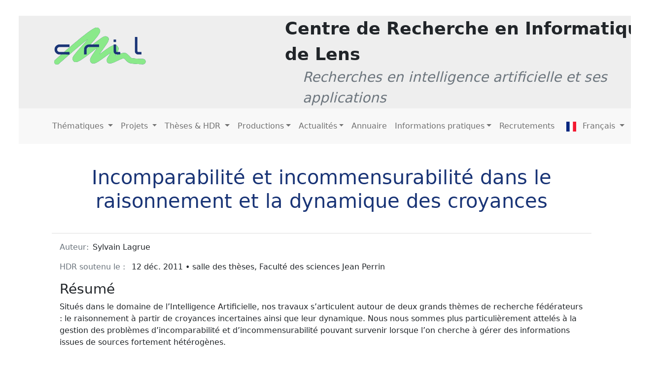

--- FILE ---
content_type: text/html; charset=UTF-8
request_url: https://www.cril.univ-artois.fr/hdrs/lagrue/
body_size: 15463
content:
<!DOCTYPE html>
<html>
  <head>
    <meta charset="utf-8" />
<meta name="viewport" content="width=device-width, initial-scale=1.0" />
<meta name="description" content="Centre de Recherche en Informatique de Lens" />
<meta name="author" content="Alain, Kemgue, dev team" />
<meta name="generator" content="Hugo 0.126.2 " />


<base href="https://www.cril.univ-artois.fr/">
<title>
     
          Incomparabilité et incommensurabilité dans le raisonnement et la dynamique des croyances       
     
 </title>
     
     
     <script src="https://code.jquery.com/jquery-3.5.1.js"></script>
    
<link href='/css/bootstrap5.0.2/bootstrap.min.css' rel="stylesheet"/>

<link rel="stylesheet" href="https://cdn.jsdelivr.net/npm/bootstrap-icons@1.8.0/font/bootstrap-icons.css" />

<link rel="stylesheet" href='/css/custom_style.css' />

<script src='/js/bootstrap5.0.2/bootstrap.bundle.min.js'></script>
<script src='/js/publis.js'></script>
<script src='/js/custom_script.js'></script>

<script src="https://cdn.datatables.net/1.11.5/js/jquery.dataTables.min.js"></script>
<script src="https://cdn.datatables.net/1.11.5/js/dataTables.bootstrap5.min.js"></script>
<link rel="stylesheet" href="https://cdn.datatables.net/1.11.5/css/dataTables.bootstrap5.min.css" />

<link rel="shortcut icon" href='/favicon.ico' type="image/x-icon">



  </head>
  <body>
  <main>
    

<header class="m-6 mt-4">
  <nav class="navbar navbar-expand-lg navbar-light" id="mainNavbar">
   <div class="col">
       <div class="bg-light">
           <div class="row" style="background-color: #eeeeee;">
               <div class="navbar-brand col-md-3 col-xl-4 col-lg-4 col-sm-4 mx-5 p-4"> 
                   <a href="/" class="align-self-center d-flex justify-content-start">
                       <img src="/images/logo.svg" alt="CRIL" with="150" height="75">
                   </a>
               </div>
               <div class="col align-self-center d-flex justify-content-center">
                 <div class="col">
                  <div class="row"><span class="lead fw-bold" style="font-size: 35px;">Centre de Recherche en Informatique de Lens</span></div>
                  <div class="row  text-muted ms-4 "><span class="fs-3 lead "><i>Recherches en intelligence artificielle et ses applications</i></span></div>
                 </div>
               </div>
           </div>
       </div>
 <div class="row p-5 pt-3 pb-3" style="background-color: #f8f8f8;">
 <button class="navbar-toggler" type="button" data-bs-toggle="collapse" data-bs-target="#navbarScroll"
   aria-controls="navbarScroll" aria-expanded="false" aria-label="Toggle navigation">
   <span class="navbar-toggler-icon"></span>
 </button>
 <div class="collapse navbar-collapse" id="navbarScroll">
   <ul class="navbar-nav  navbar-nav-scroll me-auto ">
     
     
      
      
   
    <li class="nav-item dropdown">
      <a class="nav-link dropdown-toggle" href="#" 
        data-bs-toggle="dropdown" aria-expanded="false">
        Thématiques
      </a> 
    <ul class="dropdown-menu" aria-labelledby="">
      <li><a class="dropdown-item " href="/axes/">Laboratoire</a></li>
      <li><hr class="dropdown-divider"></li>
      <li><a class="dropdown-item " href="/axes/donnees/">Données</a></li>
      <li><a class="dropdown-item " href="/axes/connaissances/">Connaissances</a></li>
      <li><a class="dropdown-item " href="/axes/contraintes/">Contraintes</a></li>
      <li><hr class="dropdown-divider"></li>
      <li><a class="dropdown-item " href="/axes/xai/">IA explicable</a></li>
      <li><a class="dropdown-item " href="/axes/service/">IA au service d&#39;autres disciplines</a></li>
    </ul>
  </li>
    
      <li class="nav-item dropdown">
        <a class="nav-link dropdown-toggle" href="#" 
          data-bs-toggle="dropdown" aria-expanded="false">
          Projets
        </a> 
      <ul class="dropdown-menu" aria-labelledby="">
        <li><a class="dropdown-item "  href="/projects/ongoing/">En cours</a></li>
        <li><a class="dropdown-item "  href="/projects/recents/">Récents</a></li>
        <li><a class="dropdown-item "  href="/projects/former/">Passés</a></li><li><hr class="dropdown-divider"></li>
          <li><a class="dropdown-item " href="/projects/aimgpt/">Projet PRIME AIM-GPT</a></li><li><hr class="dropdown-divider"></li>
        <li><a class="dropdown-item " href="/partners/">Partenaires</a></li>
      </ul>
    </li>
    
           <li class="nav-item dropdown">
        <a class="nav-link dropdown-toggle" href="#" 
          data-bs-toggle="dropdown" aria-expanded="false">
         Thèses &amp; HDR
        </a> 
      <ul class="dropdown-menu" aria-labelledby="">
        <li><a class="dropdown-item "  href="/phds/ongoing/">Thèses en cours</a></li>
        <li><a class="dropdown-item "  href="/phds/defended/">Thèses soutenues</a></li>
        <li><a class="dropdown-item "  href="/phds/hdr/">HDR soutenues</a></li>
        </ul>
    </li>

         
     <li class="nav-item dropdown">
      <a class="nav-link dropdown-toggle" href="#" 
        data-bs-toggle="dropdown" aria-expanded="false">Productions</a>
      <ul class="dropdown-menu">
          <li><a class="dropdown-item " href="/publications/">Publications</a></li>
          <li><a class="dropdown-item " href="/softcats/lper/">Logiciels</a></li>
          <li><a class="dropdown-item " href="/data/">Données</a></li>
          <li><hr class="dropdown-divider"></li>
          <li><a class="dropdown-item " href="/awards/">Prix/Récompenses</a></li>
          <li><hr class="dropdown-divider"></li>
          <li><a class="dropdown-item " href="/mediation/">Médiation scientifique</a></li>
      </ul>     
  </li>
    
    <li class="nav-item dropdown">
      <a class="nav-link dropdown-toggle" href="#" 
        data-bs-toggle="dropdown" aria-expanded="false">Actualités</a>
        <ul class="dropdown-menu" aria-labelledby="">
        <li><a class="dropdown-item " href="/posts/">Nouvelles</a></li>
          
          <li><a class="dropdown-item " href="/seminar/">Séminaires</a></li>
      </ul>
  </li>
          
      <li class="nav-item">
        <a class="nav-link" href="/members/">Annuaire</a>
      </li>
 </ul>
   
     <ul class="navbar-nav  navbar-nav-scroll">
        <li class="nav-item dropdown">
          <a class="nav-link dropdown-toggle" href="#" 
            data-bs-toggle="dropdown" aria-expanded="false">Informations pratiques</a>
            <ul class="dropdown-menu" aria-labelledby="">
              <li><a  class="dropdown-item" href="/coming/">Accès</a></li>     
              <li ><a  class="dropdown-item" href="/contact/">Contact</a></li>
              <li><a class="dropdown-item " href="/organization/">Organigramme</a></li>
              <li ><a  class="dropdown-item" href="/parite-egalite/">Parité - égalité</a></li>
          </ul>
      </li>
        
           <li class="nav-item">
            <a class="nav-link" href="/recruitments/">Recrutements</a>
          </li>
       <li class="nav-item dropdown">
         <a class="nav-link dropdown-toggle" href="#" 
           data-bs-toggle="dropdown" aria-expanded="false">
            <span class="mx-2"><img src="/images/fr.svg" alt="" width="20px" height="20px"/></span>  Français
         </a>
         
         <ul class="dropdown-menu" aria-labelledby="">
           
           <li class="dropdown-item"> <a class="text-decoration-none text-secondary" href="/en/hdrs/lagrue/"> <span class="mx-2"><img src="/images/en.svg" alt="" width="20px" height="20px"/></span>  English</a></li>
             
           
           </ul>
       </li>
     </ul>
 </div>
 </div>
</div>
</nav>
</header>

    <div class="page-content">
              <div class="card border-success mb-3 border-0" >
                <div class="card-header bg-transparent "> 
                  <div class="row p-2">
                   
                    <div class="col">
                      <div class="page-header">
                        <h1 class="head">Incomparabilité et incommensurabilité dans le raisonnement et la dynamique des croyances</h1>
                       </div>
                    </div>
                  </div>
            </div>
                <div class="card-body p-3">
                  <article class="post-content">
                    <div><ul class="list-inline">
                      <li class="list-inline-item"><span class="text-muted">Auteur:</span></li><li  class="list-inline-item">Sylvain Lagrue</li></div>
                    <ul class="list-inline">
                      
                        <li class="list-inline-item"><span class="text-muted">HDR soutenu le :</span></li>
                        <li  class="list-inline-item">
                          <span>12 déc. 2011 • salle des thèses, Faculté des sciences Jean Perrin</span>
                        </li>
                      
                    </ul><h3 id="résumé">Résumé</h3>
<p>Situés dans le domaine de l&rsquo;Intelligence Artificielle, nos travaux s&rsquo;articulent autour de deux grands thèmes de recherche fédérateurs : le raisonnement à partir de croyances incertaines ainsi que leur dynamique. Nous nous sommes plus particulièrement attelés à la gestion des problèmes d&rsquo;incomparabilité et d&rsquo;incommensurabilité pouvant survenir lorsque l&rsquo;on cherche à gérer des informations issues de sources fortement hétérogènes.</p>
<p>Nous nous sommes tout d&rsquo;abord intéressés au raisonnement en présence d&rsquo;incohérences, d&rsquo;un point de vue purement ordinal comme d&rsquo;un point de vue plus numérique. Dans ce premier cas, nous proposons et étudions différentes généralisations de méthodes de raisonnement bien connues, mais se concentrant sur des formules totalement ordonnées. Ces généralisations permettent ainsi de gérer des incomparabilités. Dans un cadre plus numérique, nous avons étendu la logique possibiliste afin de permettre la représentation de l&rsquo;incertitude associée aux informations à l&rsquo;aide d&rsquo;intervalles. Nous avons également proposé différentes méthodes permettant d&rsquo;améliorer la productivité d&rsquo;inférences basées sur la logique des pénalités en évitant les collisions.</p>
<p>Concernant la dynamique des croyances, nous avons proposé un nouveau jeu de postulats permettant de réviser des états épistémiques représentés par des préordres partiels. Nous présentons différents opérateurs les vérifiant ainsi qu&rsquo;un théorème de représentation. Nous nous sommes également intéressés à la généralisation du processus de fusion dans le cas où les agents ne partagent pas une échelle unique et où les poids qu&rsquo;ils fournissent sont incommensurables. Nous proposons différents opérateurs permettant de modéliser ce processus, leur étude logique, ainsi qu&rsquo;un théorème d&rsquo;impossibilité.</p>
<p>Enfin, nous nous sommes intéressés empiriquement à la prise décision en univers non-déterministe et stochastique par l&rsquo;intermédiaire d&rsquo;un jeu de dé récent, Pickomino.</p>
<p><strong>Mots-clés</strong> : représentation des connaissances, dynamique des croyances, gestion de l&rsquo;incohérence, incommensurabilité, incomparabilité, fusion, révision, Pickomino</p>
<h3 id="composition-du-jury">Composition du jury</h3>
<h4 id="rapporteurs">Rapporteurs</h4>
<ul>
<li>Philippe Besnard (Directeur de recherche CNRS IRIT)</li>
<li>Ramón Pino-Pérez (Professeur à l&rsquo;Universidad de Los Andes, Vénézuela)</li>
<li>Lluís Godo Lacasa (Research Professor à l&rsquo;Artificial Intelligence Research Institute (IIIA), Espagne)</li>
</ul>
<h4 id="examinateurs">Examinateurs</h4>
<ul>
<li>Salem Benferhat (Professeur à l&rsquo;Université d&rsquo;Artois)</li>
<li>Tristan Cazenave (Professeur à l&rsquo;Université de Paris-Dauphine)</li>
<li>Éric Grégoire (Professeur à l&rsquo;Université d&rsquo;Artois)</li>
<li>Pierre Marquis (Professeur à l&rsquo;Université d&rsquo;Artois)</li>
<li>Odile Papini (Professeur à l&rsquo;Université d&rsquo;Aix-Marseille)</li>
</ul>

                    <br>
                    
                    

                    

                    
       
  
                    </div>                
                  </article>
                  
                </div>

              </div>
             
    </div>

    
    


<footer class="m-6  text-muted">
	<section class=" p-2 border-top shadow">
		<div class="container-fluid text-start mt-1">
			<div class="row mt-1">
				<div class="text-center align-self-center col-md-1 col-lg-1 col-xl-1 col-sm-12 col-xs-12 me-auto">
					<p>
						<a href="http://www.cnrs.fr/" class="text-reset"><img src="/images/logo-cnrs.svg"
							class="img-fluid" alt="CNRS" /></a> 

					
					</p>
				</div>   

				<div class="col-md-3 col-lg-3 col-xl-3 col-sm-12 col-xs-12">
				   <div class="d-flex justify-content-center">
					<ul class="list-group border border-0 ">
						<li class="list-group-item  border-0">
							<h6 class="text-uppercase fw-bold mb-3">
								Nous contacter
							</h6>
						
						</li>
						<li class="list-group-item  border-0">
						
							<i class="bi bi-telephone-fill me-2"></i> +33 (0)3 21 79 17 23

						</li>
						<li class="list-group-item  border-0">
						
								<i class="bi bi-envelope-fill me-2"></i>
								gestion@cril.univ-artois.fr
						</li>
						</ul> 
					</div>                 

				</div>
				<div class="col-md-6 col-lg-6 col-xl-6 col-sm-12 col-xs-12 ">  
			
						<div class="row  ms-sm-4 ">  

							<div class="col-md-6   ">  
								<div class="d-flex justify-content-center">                    
					<ul class="list-group  border-0 ms-4">
						<li class="list-group-item border-0">
							<h6 class="text-uppercase fw-bold">
								Nos adresses
							</h6>
							<i><small> pour correspondance</small></i>
						</li>
					
						<li class="list-group-item  border-0">
							<span class="badge bg-primary-cril me-2">FAC</span> UFR des Sciences Jean Perrin<br>
							Rue Jean Souvraz SP 18<br>
							F-62307 Lens Cedex<br>
							France<br>
							
						</li>
					</ul>
								</div>
				</div>
				<div class="col-md-6  ">  
					<div class="d-flex justify-content-center">
					<ul class="list-group  border-0 ms-4">
						<li class="list-group-item border-0">
							<h6 class="text-uppercase fw-bold">
								&nbsp;
							</h6>
							<i><small> &nbsp;</small></i>
						</li>
						<li class="list-group-item  border-0">
							<span class="badge bg-success me-2">IUT</span> IUT de Lens<br>
							<span>Rue de l’Université SP 16</span><span class="me-5">&nbsp;&nbsp;&nbsp;&nbsp;&nbsp;&nbsp;&nbsp;</span><br>
							F-62307 Lens Cedex<br>
							France<br>
						</li>
						</ul>
					</div>
				</div>

				</div>
					

				</div>
				
				
				<div class="text-center align-self-center  col-md-2 col-lg-2 col-xl-2 col-sm-12 col-xs-12 ms-auto ">
					<p>
						<a href="http://www.univ-artois.fr/" class="text-reset"><img src="/images/logo_artois.png"
							class="img-fluid" alt="Artois" /></a> 
					</p>
				</div>
		   
			</div>
		</div>
	</section>

	<div class="text-center mt-3">
		
		<a class="text-reset " href='/credits/'>Crédits et mentions légales</a> |

		<a class="text-reset" href="https://intranet.cril.fr/private/">Intranet</a>
	</div>
</footer>


  </main>
  </body>
</html>
